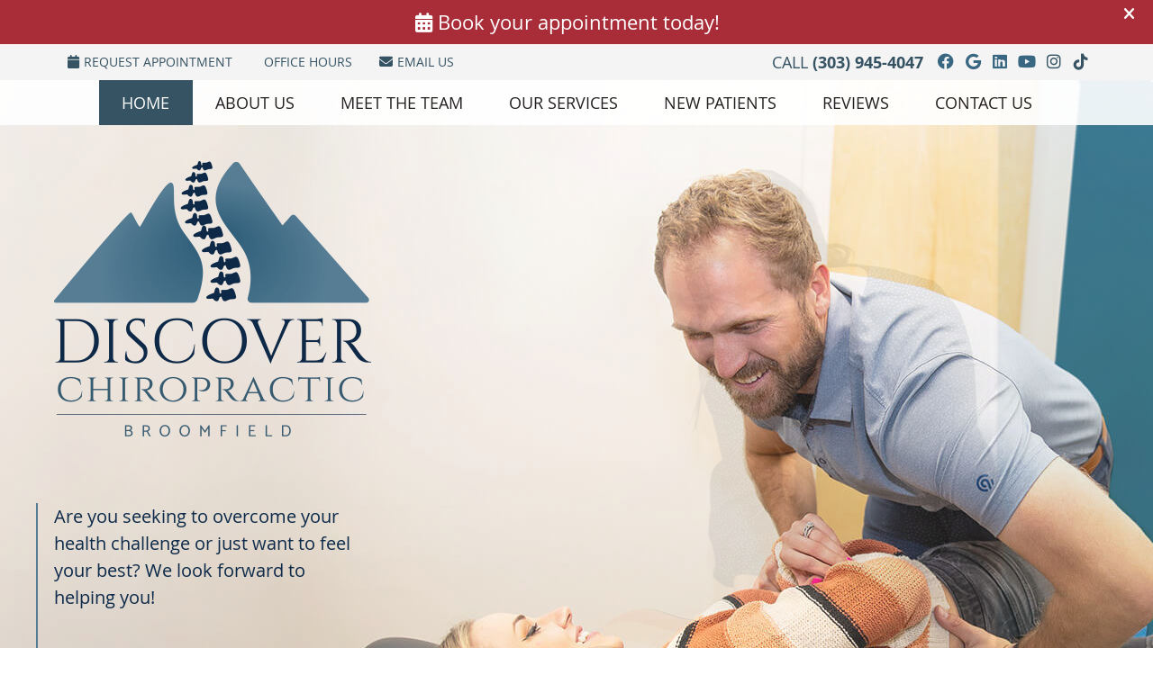

--- FILE ---
content_type: text/html; charset=UTF-8
request_url: https://www.broomfieldcoloradochiro.com/
body_size: 11110
content:
<!DOCTYPE html>
<html xmlns:fb="https://ogp.me/ns/fb#" xml:lang="en" lang="en">
	<head>
		<title>Chiropractor Broomfield CO | Discover Chiropractic Broomfield</title>
		<meta charset="utf-8">
		<meta name="viewport" content="initial-scale=1.0,width=device-width" />
		<meta property="og:type" content="website" /><meta name="description" content="Broomfield Chiropractors Dr. Anna Schwartz and Dr. Daniel Nye offer whole body care for the entire family. Book a same-day appointment today!
" /><link rel="canonical" href="https://www.broomfieldcoloradochiro.com/" /><meta property="og:image" content="https://doc.vortala.com/childsites/uploads/4278/files/Tool-Neck.jpg" /><meta property="og:image:width" content="640" /><meta property="og:image:height" content="540" /><meta property="og:url" content="https://www.broomfieldcoloradochiro.com/" /><meta property="og:title" content="Chiropractor Broomfield CO | Discover Chiropractic Broomfield" /><meta property="og:description" content="Broomfield Chiropractors Dr. Anna Schwartz and Dr. Daniel Nye offer whole body care for the entire family. Book a same-day appointment today!
" /><meta property="fb:app_id" content="106614613350" />
		<link rel="alternate" type="application/rss+xml" title="Discover Chiropractic Broomfield » Feed" href="https://doc.vortala.com/gen/blogs-4372-feed.xml" />
		<link rel="icon" type="image/png" href="https://doc.vortala.com/childsites/uploads/4278/files/Favicon.png" />
		<link rel="stylesheet" type="text/css" href="https://doc.vortala.com/childsites/static/4278/_style-1754073424.css" integrity="sha384-sj5l/qmTjVT3RpmmSle6jFdS3J0wBhVVEuUy+JR+aJj3Wwdy/bgVMagzF1g8+3Li" crossorigin="anonymous" />
		<script defer type="text/javascript" src="https://doc.vortala.com/childsites/static/4278/_script-1754073424.js" integrity="sha384-PwVebVVgStYWvXwNw+neEQQ0pwU1nrg51j0ZMK99E7tmCqJmAIZrMhARWDPWq35K" crossorigin="anonymous"></script>
 		<script type="application/ld+json"> {
	"@context": "https://schema.org",
	"@type": "MedicalClinic",
    			"alternateName": "Chiropractic",
	"address": {
		"@type": "PostalAddress",
	    "addressLocality": "Broomfield",
	    "addressRegion": "CO",
	    "postalCode":"80021",
	    "streetAddress": "433 Summit Blvd. Ste. 102"
    },
	"description": "Broomfield Chiropractors Dr. Anna Schwartz and Dr. Daniel Nye offer whole body care for the entire family. Book a same-day appointment today!
",
	"image": "https://doc.vortala.com/childsites/uploads/4278/files/Logo.png",
	"name": "Discover Chiropractic Broomfield",
	"telephone": "(303) 945-4047",
	"openingHoursSpecification": [{
						      "@type": "OpeningHoursSpecification",
						      "opens": "09:00",
						      "dayOfWeek":  "https://schema.org/Monday",
						      "closes": "18:00"
						    },{
						      "@type": "OpeningHoursSpecification",
						      "opens": "09:00",
						      "dayOfWeek":  "https://schema.org/Tuesday",
						      "closes": "18:00"
						    },{
						      "@type": "OpeningHoursSpecification",
						      "opens": "09:00",
						      "dayOfWeek":  "https://schema.org/Wednesday",
						      "closes": "19:00"
						    },{
						      "@type": "OpeningHoursSpecification",
						      "opens": "09:00",
						      "dayOfWeek":  "https://schema.org/Thursday",
						      "closes": "18:00"
						    },{
						      "@type": "OpeningHoursSpecification",
						      "opens": "00:00",
						      "dayOfWeek":  "https://schema.org/Friday",
						      "closes": "00:00"
						    },{
						      "@type": "OpeningHoursSpecification",
						      "opens": "00:00",
						      "dayOfWeek":  "https://schema.org/Saturday",
						      "closes": "00:00"
						    }],"geo": {
	    "@type": "GeoCoordinates",
	    "latitude": "39.9271675",
	    "longitude": "-105.1408345"
    },"sameAs" : ["https://www.facebook.com/dhwbroomfield/?ref=page_internal","https://goo.gl/maps/puA8LNga5byRDiBr9","https://www.linkedin.com/company/discover-health-and-wellness/?trk=hb_tab_compy_id_2702836","https://www.youtube.com/channel/UC3qMUIXletJD8oWmOO0uE7w","https://www.instagram.com/thenyeropractors/","https://www.tiktok.com/@thenyeropractors"]}</script>
		<meta name="google-site-verification" content="Cy0uFaD_92Oiaj9P_Tsx-ZVqz6KuOeUPGxsetYIgdlU" /><meta name="google-site-verification" content="QVHTByW4-NcCSDPfp_mC9fXdsGvbE8cWNayum2HzHCI" />

<!-- Google Tag Manager ADDED BY SEO -->
<script>(function(w,d,s,l,i){w[l]=w[l]||[];w[l].push({'gtm.start':
new Date().getTime(),event:'gtm.js'});var f=d.getElementsByTagName(s)[0],
j=d.createElement(s),dl=l!='dataLayer'?'&l='+l:'';j.async=true;j.src=
'https://www.googletagmanager.com/gtm.js?id='+i+dl;f.parentNode.insertBefore(j,f);
})(window,document,'script','dataLayer','GTM-K3MHR8W');</script>
<!-- End Google Tag Manager -->

<!-- Google tag (gtag.js) - Added by Client Request 8/1/25 -->
<script async src="https://www.googletagmanager.com/gtag/js?id=AW-382160253"></script>
<script> window.dataLayer = window.dataLayer || []; function
gtag(){dataLayer.push(arguments);} gtag('js', new Date()); gtag('config',
'AW-382160253'); </script><script async src="https://www.googletagmanager.com/gtag/js?id=UA-223748968-1"></script><meta name="ppnum" content="5725" /><meta name="lastGen" content="01.17.2026 20:57:17" data-ts="1768683437" />
	</head>
	<body class="home page layout-one-col banner-active">
	<div id='siteid' style="display:none;">4372</div>
		<!-- Google Tag Manager (noscript) ADDED BY SEO -->
<noscript><iframe src="https://www.googletagmanager.com/ns.html?id=GTM-K3MHR8W"
height="0" width="0" style="display:none;visibility:hidden"></iframe></noscript>
<!-- End Google Tag Manager (noscript) -->
		<a id="top"></a>
		<a href="#content" class="skip-to-content">Skip to content</a>
		<div class="nav nav-utility nav-sb_before sticky-top"><div class="utility_wrap"><ul><li class="utility_item custom_button_1 util_left"><a class="button " target="_blank" href="https://www.broomfieldcoloradochiro.com/contact-us/"><i class="fa-solid fa-calendar" aria-hidden="true"></i>Request Appointment</a></li><li class="utility_item office_hours util_left"><a class="button" href="#"><i class="fa-solid fa-clock-o" aria-hidden="true"></i>Office Hours</a><div class="office_hours_popup" style="display:none;position:absolute;"><div class="up_arrow"></div><h3 class="office_hours-title">Office Hours</h3><div class="office_hours_full">	        <div class="headerDiv headerRow fullRow">	            <div class="partDayTitleCol"></div>	            <div class="partMorningHoursTitleCol">Morning</div>	            <div class="partAfternoonHoursTitleCol">Afternoon</div>	        </div><div class="monDiv even_day_row fullRow">                        <div class="partDayCol">M</div>                        <div class="morningHoursCol">9:00  - 1:00 </div>                        <div class="afternoonHoursCol">3:00  - 6:00 </div>                    </div><div class="tueDiv odd_day_row fullRow">                        <div class="partDayCol">T</div>                        <div class="morningHoursCol">9:00  - 1:00 </div>                        <div class="afternoonHoursCol">3:00  - 6:00 </div>                    </div><div class="wedDiv even_day_row fullRow">                        <div class="partDayCol">W</div>                        <div class="morningHoursCol">9:00  - 1:00 </div>                        <div class="afternoonHoursCol">3:00  - 7:00 </div>                    </div><div class="thuDiv odd_day_row fullRow">                        <div class="partDayCol">T</div>                        <div class="morningHoursCol">9:00  - 1:00 </div>                        <div class="afternoonHoursCol">3:00  - 6:00 </div>                    </div><div class="friDiv even_day_row fullRow">                        <div class="partDayCol">F</div>                        <div class="morningHoursCol">by appointment</div>                        <div class="afternoonHoursCol">-------</div>                    </div><div class="satDiv odd_day_row fullRow">                        <div class="partDayCol">S</div>                        <div class="morningHoursCol">by appointment</div>                        <div class="afternoonHoursCol">-------</div>                    </div><div class="sunDiv even_day_row fullRow">                        <div class="partDayCol">S</div>                        <div class="morningHoursCol">by appointment</div>                        <div class="afternoonHoursCol">-------</div>                    </div><div class="footerDiv footerRow">        <div class="footerCol oh_phone"><span class="oh_phone_call">Call <a href="tel:(303)945-4047">(303) 945-4047 </a></span></div>    </div></div></div></li><li class="utility_item utility_email util_left"><a class="contact_practitioner-link button" title="Contact" href="#"><i class="fa-solid fa-envelope" aria-hidden="true"></i>Email Us</a></li><li class="utility_item utility_social util_right"><a class="facebook_social" href="https://www.facebook.com/dhwbroomfield/?ref=page_internal" target="_blank" style="text-indent:0;color:#396680;"><span class="visuallyhidden">facebook social button</span><i class="fa-brands fa-facebook"></i></a><a class="google_social" href="https://goo.gl/maps/puA8LNga5byRDiBr9" target="_blank" style="text-indent:0;color:#396680;"><span class="visuallyhidden">google social button</span><i class="fa-brands fa-google"></i></a><a class="linkedin_social" href="https://www.linkedin.com/company/discover-health-and-wellness/?trk=hb_tab_compy_id_2702836" target="_blank" style="text-indent:0;color:#396680;"><span class="visuallyhidden">linkedin social button</span><i class="fa-brands fa-linkedin"></i></a><a class="youtube_social" href="https://www.youtube.com/channel/UC3qMUIXletJD8oWmOO0uE7w" target="_blank" style="text-indent:0;color:#396680;"><span class="visuallyhidden">youtube social button</span><i class="fa-brands fa-youtube"></i></a><a class="instagram_social" href="https://www.instagram.com/thenyeropractors/" target="_blank" style="text-indent:0;color:#365363;"><span class="visuallyhidden">instagram social button</span><i class="fa-brands fa-instagram"></i></a><a class="tiktok_social" href="https://www.tiktok.com/@thenyeropractors" target="_blank" style="text-indent:0;color:#365363;"><span class="visuallyhidden">tiktok social button</span><i class="fa-brands fa-tiktok"></i></a></li><li class="utility_item phone util_right"><span class="phone_text">CALL</span> <a href="tel:(303) 945-4047">(303) 945-4047</a></li></ul></div></div>
		<div id="containing_wrap">
			<div id="wrap">
				<div title="Main Menu" id="dd-primary_nav"><a href="#"><i class="fa-solid fa-bars" aria-hidden="true"></i>Menu</a></div><div class="nav nav-primary nav-sb_before_header center_menu" title=""><ul id="primary_nav" class="menu"><li class="first menu-item menu-item-home current-menu-item"><a href="/">Home</a></li><li id="menu-item-13" class="menu-item menu-item-type-post_type menu-item-object-page menu-item-has-children menu-item-13"><a href="/about-us/">About Us</a>
<ul class="sub-menu">
	<li id="menu-item-14" class="menu-item menu-item-type-post_type menu-item-object-page menu-item-14"><a href="/blog/">Blog</a></li>
</ul>
</li>
<li id="menu-item-1113" class="menu-item menu-item-type-post_type menu-item-object-page menu-item-has-children menu-item-1113"><a href="/meet-the-team/">Meet the Team</a>
<ul class="sub-menu">
	<li id="menu-item-517" class="menu-item menu-item-type-post_type menu-item-object-page menu-item-517"><a href="/dr-anna-schwartz/">Dr. Anna Schwartz</a></li>
	<li id="menu-item-516" class="menu-item menu-item-type-post_type menu-item-object-page menu-item-516"><a href="/dr-daniel-nye/">Dr. Daniel Nye</a></li>
	<li id="menu-item-1114" class="menu-item menu-item-type-post_type menu-item-object-page menu-item-1114"><a href="/shawn-sisneros/">Shawn Sisneros</a></li>
	<li id="menu-item-1421" class="menu-item menu-item-type-post_type menu-item-object-page menu-item-1421"><a href="/josh-sweet/">Josh Sweet</a></li>
</ul>
</li>
<li id="menu-item-16" class="menu-item menu-item-type-post_type menu-item-object-page menu-item-has-children menu-item-16"><a href="/our-services/">Our Services</a>
<ul class="sub-menu">
	<li id="menu-item-515" class="menu-item menu-item-type-post_type menu-item-object-page menu-item-515"><a href="/chiropractic-care/">Chiropractic Care</a></li>
	<li id="menu-item-1366" class="menu-item menu-item-type-post_type menu-item-object-page menu-item-1366"><a href="/spinal-decompression/">Spinal Decompression</a></li>
	<li id="menu-item-1386" class="menu-item menu-item-type-post_type menu-item-object-page menu-item-1386"><a href="/pregnancy-care/">Pregnancy Care</a></li>
	<li id="menu-item-1133" class="menu-item menu-item-type-post_type menu-item-object-page menu-item-1133"><a href="/orthopedic-and-sports-acupuncture/">Orthopedic and Sports Acupuncture</a></li>
	<li id="menu-item-513" class="menu-item menu-item-type-post_type menu-item-object-page menu-item-513"><a href="/auto-accidents/">Auto Accidents and Personal Injury</a></li>
	<li id="menu-item-1408" class="menu-item menu-item-type-post_type menu-item-object-syndicated menu-item-1408"><a href="/info/massage-therapy-2/">Massage Therapy</a></li>
	<li id="menu-item-514" class="menu-item menu-item-type-post_type menu-item-object-page menu-item-514"><a href="/nutritional-support/">Functional Medicine and Nutrition</a></li>
	<li id="menu-item-915" class="menu-item menu-item-type-post_type menu-item-object-page menu-item-915"><a href="/dry-needling/">Dry Needling</a></li>
	<li id="menu-item-743" class="menu-item menu-item-type-post_type menu-item-object-page menu-item-743"><a href="/personal-training/">Personal Training</a></li>
	<li id="menu-item-1062" class="menu-item menu-item-type-post_type menu-item-object-page menu-item-1062"><a href="/strength-program/">Strength Program</a></li>
</ul>
</li>
<li id="menu-item-17" class="menu-item menu-item-type-post_type menu-item-object-page menu-item-17"><a href="/new-patients/">New Patients</a></li>
<li id="menu-item-511" class="menu-item menu-item-type-post_type menu-item-object-page menu-item-511"><a href="/reviews/">Reviews</a></li>
<li id="menu-item-18" class="last menu-item menu-item-type-post_type menu-item-object-page menu-item-18"><a href="/contact-us/">Contact Us</a></li>
</ul></div>
				<div id="header_wrap"><div id="header">
					<div id="logo" class="left"><span id="site-title"><a href="/" title="Welcome to Discover Chiropractic Broomfield"><img src="https://doc.vortala.com/childsites/uploads/4278/files/Logo.png" width="352" height="306" alt="Discover Chiropractic Broomfield logo - Home" /><span id="blog-title">Discover Chiropractic Broomfield</span></a></span></div>
					<div class="n-a-p">Are you seeking to overcome your health challenge or just want to feel your best? We look forward to helping you!</div>
				</div></div>
				<div id="hero-slider" class="flexslider"><ul class="slides"><li><div class="slidehtml"><p><img src="https://doc.vortala.com/childsites/uploads/4278/files/Background-Slide-02.jpg" alt="Background-Slide-02" width="2000" height="860" class="alignnone size-full wp-image-569" /></p>
</div></li><li><div class="slidehtml"><p><img src="https://doc.vortala.com/childsites/uploads/4278/files/Background-Slide-01.jpg" alt="Background-Slide-01" width="2000" height="860" class="alignnone size-full wp-image-568" /></p>
</div></li></ul></div><div id="premium_wrap"><div class="premium_bottom_banners"><div id="bbottom1" class="bbs"><div class="banner" id="banner-581" style="overflow: hidden"><div class="center "><a href="https://www.broomfieldcoloradochiro.com/meet-the-team/">Meet the <strong>Doctors</strong></a></div></div>	</div><div id="bbottom2" class="bbs"><div class="banner" id="banner-582" style="overflow: hidden"><div class="center "><a href="https://www.broomfieldcoloradochiro.com/our-services/">Our <strong>Services</strong></a></div></div>	</div><div id="bbottom3" class="bbs"><div class="banner" id="banner-583" style="overflow: hidden"><div class="center "><a href="https://www.broomfieldcoloradochiro.com/new-patients/">New<strong>Patients</strong></a></div></div>	</div><div id="bbottom4" class="bbs last"><div class="banner" id="banner-584" style="overflow: hidden"><div class="center "><a href="https://www.broomfieldcoloradochiro.com/contact-us/">Contact<strong>Us</strong></a></div></div>	</div></div><div class="premium_content"><h1>Best Broomfield Chiropractors <br/> Focus on Education and Wellness</h1></div></div>
				<div id="container_wrap">
					
					<div id="container">
						<div id="content">
							<div id="post-91" class="91 category-chiropractic-local category-dental-local category-vortala-local home"><div class="entry-content cf"><div class="txtwrap">
<h2 class="h1">Get Whole Body Care for the Whole Family at Discover Chiropractic Broomfield</h2>
<p>At <a href="/about-us/">Discover Chiropractic Broomfield</a>, we pride ourselves on offering the most thorough diagnostic and treatment services available. <a href="/dr-anna-schwartz/">Broomfield Chiropractors Dr. Anna Schwartz</a> and <a href="/dr-daniel-nye/">Dr. Daniel Nye</a> are committed to helping you achieve your unique health goals by going the extra mile to educate you about the underlying cause of your condition.</p>
<p>When you understand how your body works, it’s easier to understand how different aspects of your life and lifestyle can contribute to either wellness or dysfunction. And when entire families seek care, they can build a healthy lifestyle together.</p>
</div>
</div></div>
							
						</div>
					</div>
					
				</div>
			</div>
			<div id="above_footer"><div class="banner" id="banner-586" style="overflow: hidden"><div class="center "><img src="https://doc.vortala.com/childsites/uploads/4278/files/Tool-Neck.jpg" alt="Using tool on patients neck" width="640" height="540"/>
<div class="txtwrap">
<p>We are honest, and we will tell you up front how long we think it will take to get you better. We never force patients into long, pre-paid treatment plans—you are responsible for your health and wellness, and we will work with you to achieve your goals. Our recommendations for care are individually designed for each patient's specific needs, and we explain everything we're doing as we do it, so that you are fully involved in the process.</p>
<p>If we can't help you, we'll refer you to someone who can.</p>
</div></div></div>	
<div class="banner" id="banner-587" style="overflow: hidden"><div class="center "><img src="https://doc.vortala.com/childsites/uploads/4278/files/Image-Services.jpg" alt="Woman in reception area" width="800" height="600" />
<ul id="services">
<li><a href="https://www.broomfieldcoloradochiro.com/chiropractic-care/">Chiropractic Care</a></li>
<li><a href="https://www.broomfieldcoloradochiro.com/nutritional-support/">Functional Medicine And Nutrition</a></li>
<li><a href="https://www.broomfieldcoloradochiro.com/auto-accidents/">Auto Accident and Personal Injury</a></li>
</ul></div></div>	
<div class="banner" id="banner-589" style="overflow: hidden"><div class="center "><div class="column one_half">
<h2 class="h1">Try our $79<br/> New Patient Special!</h2>
<a class="btn" href="https://www.broomfieldcoloradochiro.com/new-patients/">Learn More</a>
</div>
<div class="column one_half last">
<p>Full Examination<br/>
Chiropractic Consultation<br/>
Chiropractic Adjustments <br/>
Imaging<br/>
</p> 
</div><div class="cb"></div></div><style>#banner-589{background-image: url("https://doc.vortala.com/childsites/uploads/4278/files/New-Patient-Special.jpg"); background-position: ;height:px;width:px;}</style></div>	
<div class="banner" id="banner-590" style="overflow: hidden"><div class="center "><div class="txtwrap">
<h2 class="h1">Meet Our Caring Chiropractors</h2>
<p>Dr. Nye and Dr. Schwartz are both graduates of Logan University, with extensive additional education and training to better <a href="https://www.broomfieldcoloradochiro.com/our-services/">serve our patients</a>. Dr. Nye has a master's degree in Nutrition and Functional Medicine, and helps patients with autoimmune disorders, chronic illnesses, weight loss concerns or optimized function.</p>
<p>Dr. Schwartz specializes in the Gonstead Technique, as well as care for kids, pregnant women and athletes. A former personal trainer, she focuses on functional movement and staying healthy and mobile.</p>
<a class="btn" href="https://www.broomfieldcoloradochiro.com/meet-the-doctors/">Meet the Doctors</a>
</div></div><style>#banner-590{background-image: url("https://doc.vortala.com/childsites/uploads/4278/files/Dr-Anna-and-Dr-Daniel-2.jpg"); background-position: ;height:px;width:px;}</style></div>	
<div class="banner" id="banner-591" style="overflow: hidden"><div class="center "><img src="https://doc.vortala.com/childsites/uploads/4278/files/Taking-Time-To-Know-You.jpg" alt="multigeneration family" width="704" height="560"/>
<h2 class="h1">Taking the Time to Get to Know You</h2>
<p>When you come into our practice, Dr. Schwartz or Dr. Nye will greet you personally. We have pleasant music playing, and our lobby is bright and welcoming. Getting to know you is important to us—many doctors' offices are cold and focused entirely on your symptoms. We're different. We want to know about you as a person, so we can understand how your symptoms affect your life.
</p></div></div>	
<div class="banner" id="banner-592" style="overflow: hidden"><div class="center "><img src="https://doc.vortala.com/childsites/uploads/4278/files/Strap-Neck.jpg" alt="woman with strap on neck" width="736" height="749"/>
<div class="txtwrap">
<p>Most patients don't see a chiropractor until their condition negatively impacts their ability to function and enjoy life. We want to help restore that function, and help you keep it for life. We strive to educate our patients about the importance of regular care to strengthen and stabilize joints, reduce joint restriction, and ensure that your muscles, ligaments and nervous system can work properly, allowing the body to function as it should and preventing further injury.</p>
<p>Depending on your individual needs and goals, we may incorporate rehabilitative exercises, cervical traction, myofascial release, Graston, Kinesio Taping® and more into your plan of care. Providing thorough and comprehensive care helps your body heal faster and better, and allows you to get back to the things you love.</p>
</div></div></div>	
<div class="banner" id="banner-593" style="overflow: hidden"><div class="center "><h2 class="h1">Testimonials<small>What Our Patients Say</small></h2>
<div class="testimonial_wrap"><div id="slider_testimonials" class="flexslider slider-13"><ul class="slides"><li class="item"><div class="testimonial_image"><img alt="" src="https://doc.vortala.com/global/images/quote.jpg" /></div><div class="testimonial_text"><div class="test_text">I have been to multiple chiropractors, and they performed the most thorough exam I have ever had. They also took the time to explain everything to me and did not lock me into a big payment plan.</div><div class="test_author">- C. S.</div></div></li><li class="item"><div class="testimonial_image"><img alt="" src="https://doc.vortala.com/global/images/quote.jpg" /></div><div class="testimonial_text"><div class="test_text">Dr. Nye is one of the most caring &amp; knowledgeable Chiropractor's I have ever gone to. He always knows exactly what I need &amp; takes time to explain what he is doing.</div><div class="test_author">- Mindy S.</div></div></li><li class="item"><div class="testimonial_image"><img alt="" src="https://doc.vortala.com/global/images/quote.jpg" /></div><div class="testimonial_text"><div class="test_text">I absolutely love seeing Dr. Dan Nye. He is one of the best chiropractors I've ever been to. My whole family has seen him and are happy to have him for a chiropractor. He is very professional and friendly. He was able to help my husband get his body back into shape after having his hip pop out of place. He also helped me to stand straighter and keep my body in place with all of the physical activity that I do for my job. Thank you Dr. Dan for everything you do.</div><div class="test_author">- Deborah K. </div></div></li><li class="item"><div class="testimonial_image"><img alt="" src="https://doc.vortala.com/global/images/quote.jpg" /></div><div class="testimonial_text"><div class="test_text">Had a great experience with Dr. Anna Schwartz. She is very kind and attentive to all your concerns. Would have kept going had I not moved.</div><div class="test_author">- Jessica C. </div></div></li></ul></div></div><script>
      	if (window.jQuery) {
	      	jQuery(document).ready(function(){
	           	var this_slider = jQuery(".slider-13");
	       		if( this_slider.length > 0 ) {
	       			if( jQuery(this_slider).children(".flex-viewport").length > 0 )
	                	this_slider.flexslider("destroy");
	        		this_slider.flexslider({
		              	animation: "slide",
		              	controlNav: false,
		              	directionNav: true,
		              	slideshowSpeed: 7500,});
		        }function getGridSize() {
                    return (window.innerWidth < 960) ? 1 : 1;
                  }});
        } else {
        	setTimeout( function(){
        		jQuery(document).ready(function(){
		           	var this_slider = jQuery(".slider-13");
		       		if( this_slider.length > 0 ) {
		       			if( jQuery(this_slider).children(".flex-viewport").length > 0 )
		                	this_slider.flexslider("destroy");
		        		this_slider.flexslider({
			              	animation: "slide",
			              	controlNav: false,
			              	directionNav: true,
			              	slideshowSpeed: 7500,});
			        }function getGridSize() {
			            return (window.innerWidth < 960) ? 1 : 1;
			          }});
    		}, 1000 );
        }
      </script>
</div></div>	</div><div id="footer_banner"><div class="wrap">
<div class="column one_half">
<h2 class="h1">Get Started With Outstanding Care</h2>
<p>Take advantage of our <a href="https://www.broomfieldcoloradochiro.com/new-patients/" style="color: #fff !important; text-decoration:underline;">new patient special</a> for just $79! Get a full exam, chiropractic consultation, and imaging! We also offer on-site digital X-rays for your convenience. Contact us today to get started with outstanding <a href="https://www.broomfieldcoloradochiro.com/chiropractic-care/" style="color: #fff !important; text-decoration:underline;">chiropractic care</a> in Broomfield—we are happy to accommodate same-day appointments and walk-ins.
</p>
</div>
<div class="column one_half last">
<p id="social">
<a href="https://www.facebook.com/dhwbroomfield/?ref=page_internal" target="_blank" ><i class="fa fa-facebook"></i><span class="visuallyhidden">facebook icon link</span></a>
<a  href="https://goo.gl/maps/JTzsaCV7EVcJeydH6" target="_blank" ><i class="fa fa-google"></i><span class="visuallyhidden">google icon link</span></a>
<a href="https://www.linkedin.com/company/discover-health-and-wellness/?trk=hb_tab_compy_id_2702836" target="_blank"><i class="fa fa-linkedin"></i><span class="visuallyhidden">linkedIn icon link</span></a>
<a href="https://www.youtube.com/channel/UC3qMUIXletJD8oWmOO0uE7w" target="_blank"><i class="fa fa-youtube"></i><span class="visuallyhidden">youtube icon link</span></a>
</p>
<p id="phone">CALL <strong>(303) 945-4047</p>
<a class="btn" href="https://www.broomfieldcoloradochiro.com/contact-us/">Contact Us</a>
</div><div class="cb"></div>
</div>
</div>
			<div id="footer_wrap">
				<div id="footer">
					<div id="footer_sidebar"><div id="footer_widget_area_1" class="aside footer_widget_area_1-aside column last footer_widget_area_1"><ul class="xoxo"><li id="vortala_text-2" class="widget vortala_text"><div class="textwidget"><h3 class="office_hours-title">Office Hours</h3><div class="office_hours_full">	        <div class="headerDiv headerRow fullRow">	            <div class="partDayTitleCol"></div>	            <div class="partMorningHoursTitleCol">Morning</div>	            <div class="partAfternoonHoursTitleCol">Afternoon</div>	        </div><div class="monDiv even_day_row fullRow">                        <div class="partDayCol">Mon</div>                        <div class="morningHoursCol">9:00  - 1:00 </div>                        <div class="afternoonHoursCol">3:00  - 6:00 </div>                    </div><div class="tueDiv odd_day_row fullRow">                        <div class="partDayCol">Tue</div>                        <div class="morningHoursCol">9:00  - 1:00 </div>                        <div class="afternoonHoursCol">3:00  - 6:00 </div>                    </div><div class="wedDiv even_day_row fullRow">                        <div class="partDayCol">Wed</div>                        <div class="morningHoursCol">9:00  - 1:00 </div>                        <div class="afternoonHoursCol">3:00  - 7:00 </div>                    </div><div class="thuDiv odd_day_row fullRow">                        <div class="partDayCol">Thu</div>                        <div class="morningHoursCol">9:00  - 1:00 </div>                        <div class="afternoonHoursCol">3:00  - 6:00 </div>                    </div><div class="friDiv even_day_row fullRow">                        <div class="partDayCol">Fri</div>                        <div class="morningHoursCol">by appointment</div>                        <div class="afternoonHoursCol">-------</div>                    </div><div class="satDiv odd_day_row fullRow">                        <div class="partDayCol">Sat</div>                        <div class="morningHoursCol">by appointment</div>                        <div class="afternoonHoursCol">-------</div>                    </div><div class="sunDiv even_day_row fullRow">                        <div class="partDayCol">Sun</div>                        <div class="morningHoursCol">by appointment</div>                        <div class="afternoonHoursCol">-------</div>                    </div><div class="footerDiv footerRow">        <div class="footerCol oh_phone"><span class="oh_phone_call">Call <a href="tel:(303)945-4047">(303) 945-4047 </a></span></div>    </div></div>
</div></li><li id="banners-widget-2" class="widget v_banners_widget"><div class="banner" id="banner-485" style="overflow: hidden"><div class="center "><iframe title="Discover Chiropractic Broomfield map" src="https://www.google.com/maps/embed?pb=!1m18!1m12!1m3!1d3059.6357260983473!2d-105.14302318461901!3d39.927167479425144!2m3!1f0!2f0!3f0!3m2!1i1024!2i768!4f13.1!3m3!1m2!1s0x0%3A0x687e25b2ef368862!2sDiscover%20Health%20and%20Wellness%20Broomfield!5e0!3m2!1sen!2sus!4v1644240093253!5m2!1sen!2sus" width="100%" height="450" style="border:0;" allowfullscreen="" loading="lazy"></iframe></div></div></li><li id="vortala_text-3" class="widget vortala_text"><div class="textwidget"><a href="https://www.broomfieldcoloradochiro.com"><img src="https://doc.vortala.com/childsites/uploads/4278/files/Logo-Footer.png" width="172" height="150" alt="logo"/></a><h3>Chiropractor Broomfield CO | <strong>(303) 945-4047</strong></h3></div></li></ul></div></div>
					<div id="wp_footer">
						
						<div style='display:none;'><div id='contact_practitioner-container' class='v_contact_form'><div id='contact_practitioner-content'>
			            <div class='contact_practitioner-content'>
			                <div class='contact_practitioner-title'>Email Discover Chiropractic Broomfield</div>
			                <div class='contact_practitioner-loading' style='display:none'></div>
			                <div class='contact_practitioner-message' style='display:none'></div>
			                <form class='ui form' method='post' action=''>
						            <div class='field'>
				                        <label for='contact_practitioner-message' class='visuallyhidden'>Comments, Requests, Questions, or Suggestions</label><textarea id='contact_practitioner-message' class='' placeholder='Comments, Requests, Questions, or Suggestions' name='message'></textarea><br/>
				                    </div>
				                    <div class='field'>
				                        <div class='two fields'>
				                            <div class='field'><label for='contact_practitioner-first_name' class='visuallyhidden'>First Name</label><input type='text' id='contact_practitioner-first_name' name='first_name' placeholder='First' /></div>
				                            <div class='field'><label for='contact_practitioner-last_name' class='visuallyhidden'>Last Name</label><input type='text' id='contact_practitioner-last_name' name='last_name' placeholder='Last' /></div>
				                        </div>
				                    </div>
				                    <fieldset class='form-fieldset'>
							            <div class='inline fields radios'>
							                <legend class='form-label'>Respond to me via:</legend>
							                <div class='field'>
							                    <div class='ui radio checkbox'>
							                        <input type='radio' name='popup_respond_contact' id='popup_respond_email' />
							                        <label for='popup_respond_email'>Email</label>
							                    </div>
							                </div>
							                <div class='field'>
							                    <div class='ui radio checkbox'>
							                        <input type='radio' name='popup_respond_contact' id='popup_respond_phone' />
							                        <label for='popup_respond_phone'>Phone</label>
							                    </div>
							                </div>
							                <div class='field'>
							                    <div class='ui radio checkbox'>
							                        <input type='radio' name='popup_respond_contact' id='popup_respond_none' />
							                       <label for='popup_respond_none'>No Response</label>
							                    </div>
							                </div>
							            </div>
						            </fieldset>
						            <div class='field'>
						                <div class='field'><label for='contact_practitioner-email' class='visuallyhidden'>Email Address</label><input type='text' id='contact_practitioner-email' name='email' placeholder='Email Address' /></div>
						                <div class='field'><label for='contact_practitioner-phone' class='visuallyhidden'>Phone Number</label><input type='text' id='contact_practitioner-phone' name='phone' placeholder='Phone Number' /></div>
						            </div>
						            <div class='field'>
				                        <div class='ui checkbox'>
				                            <input type='checkbox' name='phi_agree' id='contact_practitioner-no_phi_agree_check' value='' />
				                            <label for='contact_practitioner-no_phi_agree_check'>I agree to refrain from including any personally identifiable information or protected health information in the comment field. For more info, <a class='phi_info info-popup-hover' href='#'>read disclaimer</a>.</label>
				                            <div class='info-popup' style='display:none;'><i class='fa-solid fa-times'></i>Please keep in mind that communications via email over the internet are not secure. Although it is unlikely, there is a possibility that information you include in an email can be intercepted and read by other parties or unauthorized individuals. Please do not include personal identifying information such as your birth date, or personal medical information in any emails you send to us. Communication via our website cannot replace the relationship you have with a physician or another healthcare practitioner.<div class='pointer'></div><div class='pointerBorder'></div></div>
				                        </div>
				                    </div>
						            <div class='field'>
				                        <div class='ui checkbox'>
				                            <input type='checkbox' name='consent' id='contact_practitioner-consent_check' value='' />
				                            <label class='privacy_consent_message' for='contact_practitioner-consent_check'>I consent to having this website store my submitted information so they can respond to my inquiry. For more info, read our <a class='privacy-link' href='/info/privacy/' rel='nofollow'>privacy policy</a>.</label>
				                        </div>
				                    </div>
						            <div class='antispam'><label for='popup_contact_form_url'>Leave this empty:</label><input id='popup_contact_form_url' name='url' class='' value=''/></div>
									<button type='submit' class='contact_practitioner-button contact_practitioner-send ui button'>Send Message</button>
						            <input type='hidden' name='token' value='ad25d5d28b14cad6eb40654e71b5913e'/>
						            <br/>
						        </form>
						    </div>
						</div></div></div>
						<div style='display:none;'><div id='request_appointment-container' class='v_appt_form'><div id='request_appointment-content'>
				            <div class='request_appointment-content'>
				                <div class='request_appointment-title'>Request Appointment <span class='request_appointment-subtitle'>(pending confirmation)</span></div>
						        <div class='request_appointment-loading' style='display:none'></div>
				                <div class='request_appointment-message' style='display:none'></div>
				                <form class='ui form' method='post' action=''>
						            <div class='grouped fields radios patient_type'>
				                        <fieldset class='grouped fields'>
				                        	<legend class='visuallyhidden'>Patient Type</legend>
					                        <div class='field'>
							                    <div class='ui radio checkbox'>
							                        <input id='popup_appt_new' type='radio' name='patient_type' value='New Patient' />
							                        <label for='popup_appt_new'>New Patient</label>
							                    </div>
							                </div>
							                <div class='field first_radio'>
							                    <div class='ui radio checkbox'>
							                        <input id='popup_appt_current' type='radio' name='patient_type' value='Current Patient' />
							                        <label for='popup_appt_current'>Current Patient</label>
							                    </div>
							                </div>
							                <div class='field'>
							                    <div class='ui radio checkbox'>
							                        <input id='popup_appt_returning' type='radio' name='patient_type' value='Returning Patient' />
							                        <label for='popup_appt_returning'>Returning Patient</label>
							                    </div>
							                </div>
						                </fieldset>
						            </div>
						            <div class='field'>
				                        <div class='two fields'>
				                            <div class='field'><label for='request_appointment-first_name' class='visuallyhidden'>First Name</label><input type='text' id='request_appointment-first_name' name='first_name' placeholder='First' /></div>
				                            <div class='field'><label for='request_appointment-last_name' class='visuallyhidden'>Last Name</label><input type='text' id='request_appointment-last_name' name='last_name' placeholder='Last' /></div>
				                        </div>
				                    </div>
						            <div class='field'>
						                <div class='field'><label for='request_appointment-email' class='visuallyhidden'>Email Address</label><input type='text' id='request_appointment-email' name='email' placeholder='Email Address' /></div>
						                <div class='field'><label for='request_appointment-phone' class='visuallyhidden'>Phone Number</label><input type='text' id='request_appointment-phone' name='phone' placeholder='Phone Number' /></div>
						            </div>
						            <fieldset class='form-fieldset'>
							            <div class='inline fields radios'>
							                <legend class='form-label'>Respond to me via:</legend>
							                <div class='field'>
							                    <div class='ui radio checkbox'>
							                        <input type='radio' name='popup_request_respond' id='request_respond_email' />
							                        <label for='request_respond_email'>Email</label>
							                    </div>
							                </div>
							                <div class='field'>
							                    <div class='ui radio checkbox'>
							                        <input type='radio' name='popup_request_respond' id='request_respond_phone' />
							                        <label for='request_respond_phone'>Phone</label>
							                    </div>
							                </div>
							            </div>
							        </fieldset>
						            <div class='equal width field pickdate'>
						                <span class='form-label'>Preferred Day/Time:</span>
						                <div class='fields'>
						                    <div class='field'>
						                        <label for='thickbox_datepicker' class='visuallyhidden'>Date</label><input type='text' value='' name='thickbox_datepicker' id='thickbox_datepicker' /><i class='fa-solid fa-calendar' id='popup_apptDateId' aria-hidden='true'></i>
						                    </div>
						                    <div class='field'>
							                    <label for='appt_hour' class='visuallyhidden'>Appointment Hour</label>
						                        <select id='appt_hour' name='appt_hour'>
						                            <option value=''>H</option>
						                            <option value='1'>1</option>
						                            <option value='2'>2</option>
						                            <option value='3'>3</option>
						                            <option value='4'>4</option>
						                            <option value='5'>5</option>
						                            <option value='6'>6</option>
						                            <option value='7'>7</option>
						                            <option value='8'>8</option>
						                            <option value='9'>9</option>
						                            <option value='10'>10</option>
						                            <option value='11'>11</option>
						                            <option value='12'>12</option>
						                        </select>
						                    </div>
						                    <div class='field'>
						                    	<label for='appt_min' class='visuallyhidden'>Appointment Minute</label>
						                        <select id='appt_min' name='appt_min'>
						                            <option value=''>M</option>
						                            <option value='00'>00</option>
						                            <option value='15'>15</option>
						                            <option value='30'>30</option>
						                            <option value='45'>45</option>
						                        </select>
						                    </div>
						                    <fieldset>
							                    <div class='fields time-radios'>
					                                <legend class='visuallyhidden'>AM or PM</legend>
					                                <div class='field'>
					                                    <div class='ui radio checkbox'>
					                                        <input type='radio' name='time' id='time_am' value='am' />
					                                        <label for='time_am'>AM</label>
					                                    </div>
					                                </div>
					                                <div class='field'>
					                                    <div class='ui radio checkbox'>
					                                        <input type='radio' name='time' id='time_pm' value='pm' />
					                                        <label for='time_pm'>PM</label>
					                                    </div>
					                                </div>
					                            </div>
				                            </fieldset>
						                </div>
						            </div>
						            <div class='field'>
				                        <label for='popup_request_appointment-message' class='visuallyhidden'>Comments or Questions</label><textarea id='popup_request_appointment-message' placeholder='Comments or Questions' name='message'></textarea>
				                    </div>
				                    <div class='field'>
						                <div class='ui checkbox'>
						                    <input type='checkbox' name='phi_check' id='no_phi_agree_check' value='' />
						                    <label for='no_phi_agree_check'>I agree to refrain from including any personally identifiable information or protected health information in the comment field. For more info, <a class='phi_info info-popup-hover' href='#'>read disclaimer</a>.</label>
						                    <div class='info-popup' style='display:none;'><i class='fa-solid fa-times'></i>Please keep in mind that communications via email over the internet are not secure. Although it is unlikely, there is a possibility that information you include in an email can be intercepted and read by other parties or unauthorized individuals. Please do not include personal identifying information such as your birth date, or personal medical information in any emails you send to us. Communication via our website cannot replace the relationship you have with a physician or another healthcare practitioner.<div class='pointer'></div><div class='pointerBorder'></div></div>
						                </div>
						            </div>
				                    <div class='field'>
						                <div class='ui checkbox'>
						                    <input type='checkbox' name='consent' id='consent_check' value='' />
						                    <label class='privacy_consent_message' for='consent_check'>I consent to having this website store my submitted information so they can respond to my inquiry. For more info, read our <a class='privacy-link' href='/info/privacy/' rel='nofollow'>privacy policy</a>.</label>
						                </div>
						            </div>
						            <div class='antispam'><label for='request_appointment-url'>Leave this empty:</label><input id='request_appointment-url' name='url' class='request_appointment-input' value=''/></div>
									<div class='request_appointment-message' style='display:none'></div>
						            <button type='submit' class='request_appointment-button request_appointment-send ui button'>Send Message</button>
						            <input type='hidden' name='token' value='452ba75bb3ce0fe074b75fb645f174ff'/>
						            <br/>
						        </form>
						    </div>
						</div></div></div>
					</div>
				</div>
			</div>
			</div><div id="utility_credit_wrap"><div id="centered_footer"><div class="nav nav-utility nav-footer"><div class="footer_utility_wrap"><ul><li class="utility_item utility_email"><a class="contact_practitioner-link button" title="Contact" href="#"><i class="fa-solid fa-envelope" aria-hidden="true"></i>Email Us</a></li></ul></div></div><div class="footer_schema"><div><span class="schema-practice-name">Discover Chiropractic Broomfield</span><br />
		<span class="schema-practice-info"><span class="schema-practice-address">433 Summit Blvd. Ste. 102</span><br /><span class="schema-practice-city">Broomfield</span>, <span class="schema-practice-state">CO</span><span class="schema-practice-zip"> 80021</span></span><br />
		Phone: <span class="schema-practice-phone"><a href="tel:(303)945-4047">(303) 945-4047</a></span></div></div><div id="credit_wrap"><div id="footer_right" class="right"><div title="Footer Links" class="nav nav-footer"><ul><li class="first"><a rel="nofollow" href="/info/copyright/">Copyright</a></li><li class="legal"><a rel="nofollow" href="/info/legal-disclaimer/">Legal</a></li><li class="privacy"><a rel="nofollow" href="/info/privacy/">Privacy</a></li><li class="accessibility"><a rel="nofollow" href="/info/accessibility/">Accessibility</a></li><li class="last"><a href="/sitemap/">Sitemap</a></li></ul></div><div id="credits">Chiropractic Websites by Perfect Patients</div></div></div></div></div><script type='text/javascript'>var _userway_config = {position: 2, color: '#053e67', language: 'en',  account: 'R1JVYTaZHz'};</script>
                        <script type='text/javascript' defer src='https://cdn.userway.org/widget.js'></script>
                        <script type='text/javascript'>
                            function userWayTitle(){
                                if (document.querySelector('.userway') !== null) {
                                    var uw = document.getElementsByClassName('userway')[0];
                                    uw.getElementsByClassName('userway_accessibility_icon')[0].setAttribute('title', 'Accessibility Menu');
                                    clearTimeout(userWayTimer);
                                }
                            }
                            var userWayTimer = setTimeout(userWayTitle, 2000);
                        </script>
			<script>function scriptBanner() {setTimeout(function(){if(window.jQuery){var bgPos = Number(jQuery('body').css('background-position-y').replace('px', '').replace('%',''));var navPosition = jQuery('.nav-sb_before').css('position');var containerMarginTop = jQuery('#containing_wrap').css('margin-top');var data = `<div class="script-banner" style="font-size:22px;top:0;position:relative;z-index:8000;padding:10px 40px 10px 20px;color:#ffffff;background-color:#a92d38;"><span style="font-family: opensans,Arial,sans-serif;"><i class="fas fa-calendar-alt"></i> <a href="https://www.broomfieldcoloradochiro.com/contact-us/" style="color: #fff">Book your appointment today!</a></span>`;data = data+'<i class="fa-solid fa-times" style="position:absolute;right:20px;top:6px;font-size:18px"></i></div>';data = data+'<style>.nav-utility.sticky-top{position:relative;}#containing_wrap{margin-top:0;}.script-banner{font-family:opensans;}.script-banner i:hover, .script-banner svg:hover{cursor:pointer}.script-banner{text-align:center;}</style>';jQuery('body').css('background-position-y', bgPos+30);jQuery('body').before(data);jQuery('.script-banner i, .script-banner svg').on('click', function(e) {jQuery('.script-banner').slideUp();if( jQuery('.nav-utility').hasClass('sticky-top') || jQuery('.nav-utility').hasClass('static-top') ) {jQuery('.nav-sb_before').css('position', navPosition);jQuery('#containing_wrap').css('margin-top', containerMarginTop);jQuery('body').css('background-position', 'center '+bgPos);jQuery('body').removeClass('banner-active');}});} else {scriptBanner();}}, 300);}scriptBanner();</script>
		</div>
	</body>
</html>